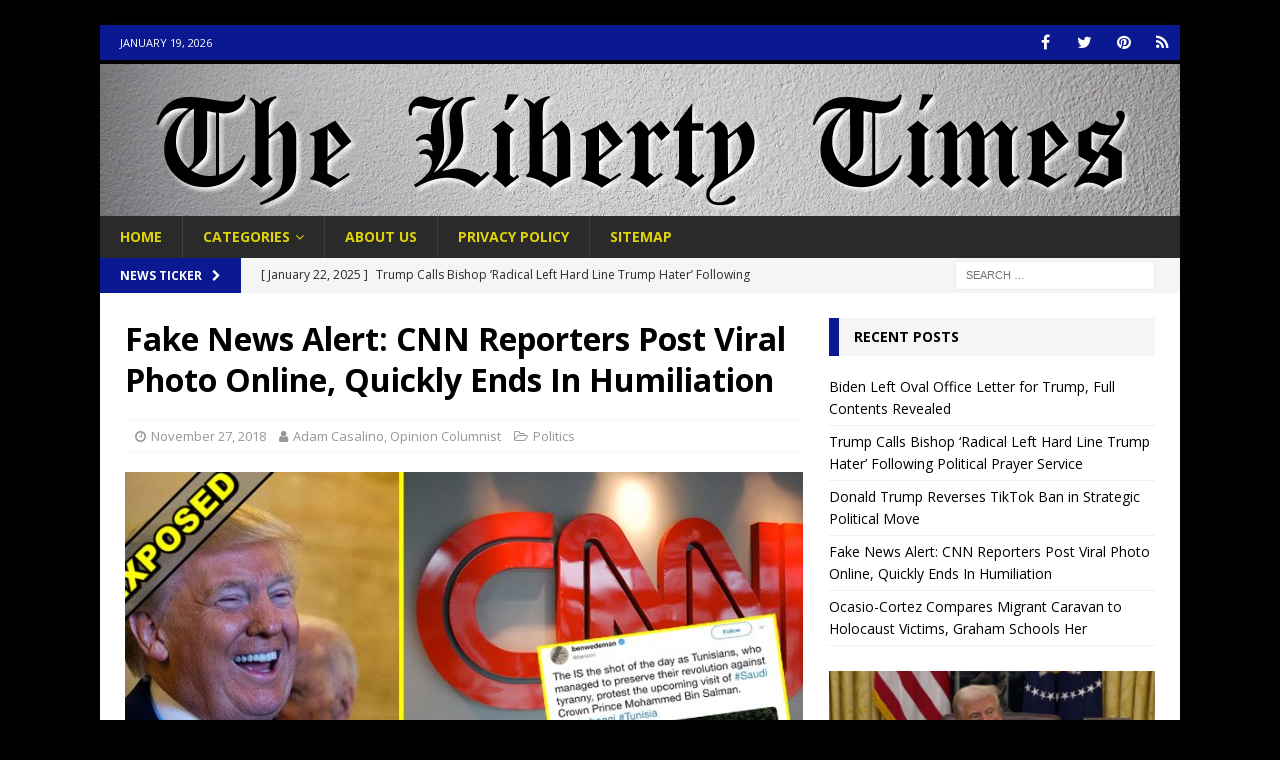

--- FILE ---
content_type: text/html; charset=utf-8
request_url: https://www.google.com/recaptcha/api2/aframe
body_size: 268
content:
<!DOCTYPE HTML><html><head><meta http-equiv="content-type" content="text/html; charset=UTF-8"></head><body><script nonce="thPB4F79AQ-SQL8q1klYxQ">/** Anti-fraud and anti-abuse applications only. See google.com/recaptcha */ try{var clients={'sodar':'https://pagead2.googlesyndication.com/pagead/sodar?'};window.addEventListener("message",function(a){try{if(a.source===window.parent){var b=JSON.parse(a.data);var c=clients[b['id']];if(c){var d=document.createElement('img');d.src=c+b['params']+'&rc='+(localStorage.getItem("rc::a")?sessionStorage.getItem("rc::b"):"");window.document.body.appendChild(d);sessionStorage.setItem("rc::e",parseInt(sessionStorage.getItem("rc::e")||0)+1);localStorage.setItem("rc::h",'1768854535580');}}}catch(b){}});window.parent.postMessage("_grecaptcha_ready", "*");}catch(b){}</script></body></html>